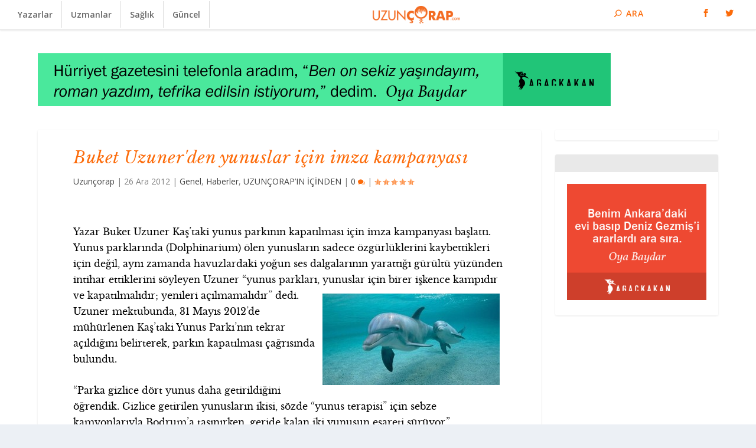

--- FILE ---
content_type: text/html; charset=UTF-8
request_url: https://uzuncorap.com/buket-uzunerden-yunuslar-icin-imza-kampanyasi/
body_size: 15096
content:
<!DOCTYPE html>
<!--[if IE 6]>
<html id="ie6" lang="tr"
 xmlns:fb="http://www.facebook.com/2008/fbml">
<![endif]-->
<!--[if IE 7]>
<html id="ie7" lang="tr"
 xmlns:fb="http://www.facebook.com/2008/fbml">
<![endif]-->
<!--[if IE 8]>
<html id="ie8" lang="tr"
 xmlns:fb="http://www.facebook.com/2008/fbml">
<![endif]-->
<!--[if !(IE 6) | !(IE 7) | !(IE 8)  ]><!-->
<html lang="tr"
 xmlns:fb="http://www.facebook.com/2008/fbml">
<!--<![endif]-->
<head>
	<meta charset="UTF-8" />
			
	<meta http-equiv="X-UA-Compatible" content="IE=edge">
	<link rel="pingback" href="https://uzuncorap.com/xmlrpc.php" />

		<!--[if lt IE 9]>
	<script src="https://uzuncorap.com/wp-content/themes/Extra/scripts/ext/html5.js" type="text/javascript"></script>
	<![endif]-->

	<script type="text/javascript">
		document.documentElement.className = 'js';
	</script>

	<script>var et_site_url='https://uzuncorap.com';var et_post_id='17692';function et_core_page_resource_fallback(a,b){"undefined"===typeof b&&(b=a.sheet.cssRules&&0===a.sheet.cssRules.length);b&&(a.onerror=null,a.onload=null,a.href?a.href=et_site_url+"/?et_core_page_resource="+a.id+et_post_id:a.src&&(a.src=et_site_url+"/?et_core_page_resource="+a.id+et_post_id))}
</script><meta name='robots' content='index, follow, max-image-preview:large, max-snippet:-1, max-video-preview:-1' />
	<style>img:is([sizes="auto" i], [sizes^="auto," i]) { contain-intrinsic-size: 3000px 1500px }</style>
	
	<!-- This site is optimized with the Yoast SEO plugin v26.4 - https://yoast.com/wordpress/plugins/seo/ -->
	<title>Buket Uzuner&#039;den yunuslar için imza kampanyası - Uzunçorap</title>
	<link rel="canonical" href="https://uzuncorap.com/buket-uzunerden-yunuslar-icin-imza-kampanyasi/" />
	<meta property="og:locale" content="tr_TR" />
	<meta property="og:type" content="article" />
	<meta property="og:title" content="Buket Uzuner&#039;den yunuslar için imza kampanyası - Uzunçorap" />
	<meta property="og:description" content="Yazar Buket Uzuner Kaş&#8217;taki yunus parkının kapatılması için [&hellip;]" />
	<meta property="og:url" content="https://uzuncorap.com/buket-uzunerden-yunuslar-icin-imza-kampanyasi/" />
	<meta property="og:site_name" content="Uzunçorap" />
	<meta property="article:published_time" content="2012-12-26T06:46:55+00:00" />
	<meta property="article:modified_time" content="2025-07-10T11:50:11+00:00" />
	<meta property="og:image" content="https://uzuncorap.com/wp-content/uploads/2015/11/501-2603-300x155.jpg" />
	<meta property="og:image:width" content="300" />
	<meta property="og:image:height" content="155" />
	<meta property="og:image:type" content="image/jpeg" />
	<meta name="author" content="Uzunçorap" />
	<meta name="twitter:card" content="summary_large_image" />
	<meta name="twitter:label1" content="Yazan:" />
	<meta name="twitter:data1" content="Uzunçorap" />
	<meta name="twitter:label2" content="Tahmini okuma süresi" />
	<meta name="twitter:data2" content="3 dakika" />
	<script type="application/ld+json" class="yoast-schema-graph">{"@context":"https://schema.org","@graph":[{"@type":"WebPage","@id":"https://uzuncorap.com/buket-uzunerden-yunuslar-icin-imza-kampanyasi/","url":"https://uzuncorap.com/buket-uzunerden-yunuslar-icin-imza-kampanyasi/","name":"Buket Uzuner&#039;den yunuslar için imza kampanyası - Uzunçorap","isPartOf":{"@id":"http://uzuncorap.com/#website"},"primaryImageOfPage":{"@id":"https://uzuncorap.com/buket-uzunerden-yunuslar-icin-imza-kampanyasi/#primaryimage"},"image":{"@id":"https://uzuncorap.com/buket-uzunerden-yunuslar-icin-imza-kampanyasi/#primaryimage"},"thumbnailUrl":"https://uzuncorap.com/wp-content/uploads/2015/11/501-2603-300x155.jpg","datePublished":"2012-12-26T06:46:55+00:00","dateModified":"2025-07-10T11:50:11+00:00","author":{"@id":"http://uzuncorap.com/#/schema/person/fb1ed0858bafb7094f79e60a4bfba40e"},"breadcrumb":{"@id":"https://uzuncorap.com/buket-uzunerden-yunuslar-icin-imza-kampanyasi/#breadcrumb"},"inLanguage":"tr","potentialAction":[{"@type":"ReadAction","target":["https://uzuncorap.com/buket-uzunerden-yunuslar-icin-imza-kampanyasi/"]}]},{"@type":"ImageObject","inLanguage":"tr","@id":"https://uzuncorap.com/buket-uzunerden-yunuslar-icin-imza-kampanyasi/#primaryimage","url":"https://uzuncorap.com/wp-content/uploads/2015/11/501-2603-300x155.jpg","contentUrl":"https://uzuncorap.com/wp-content/uploads/2015/11/501-2603-300x155.jpg","width":300,"height":155},{"@type":"BreadcrumbList","@id":"https://uzuncorap.com/buket-uzunerden-yunuslar-icin-imza-kampanyasi/#breadcrumb","itemListElement":[{"@type":"ListItem","position":1,"name":"Ana sayfa","item":"http://uzuncorap.com/"},{"@type":"ListItem","position":2,"name":"Buket Uzuner&#039;den yunuslar için imza kampanyası"}]},{"@type":"WebSite","@id":"http://uzuncorap.com/#website","url":"http://uzuncorap.com/","name":"Uzunçorap","description":"","potentialAction":[{"@type":"SearchAction","target":{"@type":"EntryPoint","urlTemplate":"http://uzuncorap.com/?s={search_term_string}"},"query-input":{"@type":"PropertyValueSpecification","valueRequired":true,"valueName":"search_term_string"}}],"inLanguage":"tr"},{"@type":"Person","@id":"http://uzuncorap.com/#/schema/person/fb1ed0858bafb7094f79e60a4bfba40e","name":"Uzunçorap","url":"https://uzuncorap.com/author/yeniuzun/"}]}</script>
	<!-- / Yoast SEO plugin. -->


<link rel='dns-prefetch' href='//fonts.googleapis.com' />
<link rel='dns-prefetch' href='//www.googletagmanager.com' />
<link rel="alternate" type="application/rss+xml" title="Uzunçorap &raquo; akışı" href="https://uzuncorap.com/feed/" />
<link rel="alternate" type="application/rss+xml" title="Uzunçorap &raquo; yorum akışı" href="https://uzuncorap.com/comments/feed/" />
<script type="text/javascript" id="wpp-js" src="https://uzuncorap.com/wp-content/plugins/wordpress-popular-posts/assets/js/wpp.min.js?ver=7.3.6" data-sampling="0" data-sampling-rate="100" data-api-url="https://uzuncorap.com/wp-json/wordpress-popular-posts" data-post-id="17692" data-token="1912acf69f" data-lang="0" data-debug="0"></script>
<script type="text/javascript">
/* <![CDATA[ */
window._wpemojiSettings = {"baseUrl":"https:\/\/s.w.org\/images\/core\/emoji\/16.0.1\/72x72\/","ext":".png","svgUrl":"https:\/\/s.w.org\/images\/core\/emoji\/16.0.1\/svg\/","svgExt":".svg","source":{"concatemoji":"https:\/\/uzuncorap.com\/wp-includes\/js\/wp-emoji-release.min.js?ver=85c8fdc6ab81e95377f760888a138b5c"}};
/*! This file is auto-generated */
!function(s,n){var o,i,e;function c(e){try{var t={supportTests:e,timestamp:(new Date).valueOf()};sessionStorage.setItem(o,JSON.stringify(t))}catch(e){}}function p(e,t,n){e.clearRect(0,0,e.canvas.width,e.canvas.height),e.fillText(t,0,0);var t=new Uint32Array(e.getImageData(0,0,e.canvas.width,e.canvas.height).data),a=(e.clearRect(0,0,e.canvas.width,e.canvas.height),e.fillText(n,0,0),new Uint32Array(e.getImageData(0,0,e.canvas.width,e.canvas.height).data));return t.every(function(e,t){return e===a[t]})}function u(e,t){e.clearRect(0,0,e.canvas.width,e.canvas.height),e.fillText(t,0,0);for(var n=e.getImageData(16,16,1,1),a=0;a<n.data.length;a++)if(0!==n.data[a])return!1;return!0}function f(e,t,n,a){switch(t){case"flag":return n(e,"\ud83c\udff3\ufe0f\u200d\u26a7\ufe0f","\ud83c\udff3\ufe0f\u200b\u26a7\ufe0f")?!1:!n(e,"\ud83c\udde8\ud83c\uddf6","\ud83c\udde8\u200b\ud83c\uddf6")&&!n(e,"\ud83c\udff4\udb40\udc67\udb40\udc62\udb40\udc65\udb40\udc6e\udb40\udc67\udb40\udc7f","\ud83c\udff4\u200b\udb40\udc67\u200b\udb40\udc62\u200b\udb40\udc65\u200b\udb40\udc6e\u200b\udb40\udc67\u200b\udb40\udc7f");case"emoji":return!a(e,"\ud83e\udedf")}return!1}function g(e,t,n,a){var r="undefined"!=typeof WorkerGlobalScope&&self instanceof WorkerGlobalScope?new OffscreenCanvas(300,150):s.createElement("canvas"),o=r.getContext("2d",{willReadFrequently:!0}),i=(o.textBaseline="top",o.font="600 32px Arial",{});return e.forEach(function(e){i[e]=t(o,e,n,a)}),i}function t(e){var t=s.createElement("script");t.src=e,t.defer=!0,s.head.appendChild(t)}"undefined"!=typeof Promise&&(o="wpEmojiSettingsSupports",i=["flag","emoji"],n.supports={everything:!0,everythingExceptFlag:!0},e=new Promise(function(e){s.addEventListener("DOMContentLoaded",e,{once:!0})}),new Promise(function(t){var n=function(){try{var e=JSON.parse(sessionStorage.getItem(o));if("object"==typeof e&&"number"==typeof e.timestamp&&(new Date).valueOf()<e.timestamp+604800&&"object"==typeof e.supportTests)return e.supportTests}catch(e){}return null}();if(!n){if("undefined"!=typeof Worker&&"undefined"!=typeof OffscreenCanvas&&"undefined"!=typeof URL&&URL.createObjectURL&&"undefined"!=typeof Blob)try{var e="postMessage("+g.toString()+"("+[JSON.stringify(i),f.toString(),p.toString(),u.toString()].join(",")+"));",a=new Blob([e],{type:"text/javascript"}),r=new Worker(URL.createObjectURL(a),{name:"wpTestEmojiSupports"});return void(r.onmessage=function(e){c(n=e.data),r.terminate(),t(n)})}catch(e){}c(n=g(i,f,p,u))}t(n)}).then(function(e){for(var t in e)n.supports[t]=e[t],n.supports.everything=n.supports.everything&&n.supports[t],"flag"!==t&&(n.supports.everythingExceptFlag=n.supports.everythingExceptFlag&&n.supports[t]);n.supports.everythingExceptFlag=n.supports.everythingExceptFlag&&!n.supports.flag,n.DOMReady=!1,n.readyCallback=function(){n.DOMReady=!0}}).then(function(){return e}).then(function(){var e;n.supports.everything||(n.readyCallback(),(e=n.source||{}).concatemoji?t(e.concatemoji):e.wpemoji&&e.twemoji&&(t(e.twemoji),t(e.wpemoji)))}))}((window,document),window._wpemojiSettings);
/* ]]> */
</script>
<meta content="Extra Child v.1.0.0" name="generator"/><style id='wp-emoji-styles-inline-css' type='text/css'>

	img.wp-smiley, img.emoji {
		display: inline !important;
		border: none !important;
		box-shadow: none !important;
		height: 1em !important;
		width: 1em !important;
		margin: 0 0.07em !important;
		vertical-align: -0.1em !important;
		background: none !important;
		padding: 0 !important;
	}
</style>
<link rel='stylesheet' id='wp-block-library-css' href='https://uzuncorap.com/wp-includes/css/dist/block-library/style.min.css?ver=85c8fdc6ab81e95377f760888a138b5c' type='text/css' media='all' />
<style id='classic-theme-styles-inline-css' type='text/css'>
/*! This file is auto-generated */
.wp-block-button__link{color:#fff;background-color:#32373c;border-radius:9999px;box-shadow:none;text-decoration:none;padding:calc(.667em + 2px) calc(1.333em + 2px);font-size:1.125em}.wp-block-file__button{background:#32373c;color:#fff;text-decoration:none}
</style>
<style id='global-styles-inline-css' type='text/css'>
:root{--wp--preset--aspect-ratio--square: 1;--wp--preset--aspect-ratio--4-3: 4/3;--wp--preset--aspect-ratio--3-4: 3/4;--wp--preset--aspect-ratio--3-2: 3/2;--wp--preset--aspect-ratio--2-3: 2/3;--wp--preset--aspect-ratio--16-9: 16/9;--wp--preset--aspect-ratio--9-16: 9/16;--wp--preset--color--black: #000000;--wp--preset--color--cyan-bluish-gray: #abb8c3;--wp--preset--color--white: #ffffff;--wp--preset--color--pale-pink: #f78da7;--wp--preset--color--vivid-red: #cf2e2e;--wp--preset--color--luminous-vivid-orange: #ff6900;--wp--preset--color--luminous-vivid-amber: #fcb900;--wp--preset--color--light-green-cyan: #7bdcb5;--wp--preset--color--vivid-green-cyan: #00d084;--wp--preset--color--pale-cyan-blue: #8ed1fc;--wp--preset--color--vivid-cyan-blue: #0693e3;--wp--preset--color--vivid-purple: #9b51e0;--wp--preset--gradient--vivid-cyan-blue-to-vivid-purple: linear-gradient(135deg,rgba(6,147,227,1) 0%,rgb(155,81,224) 100%);--wp--preset--gradient--light-green-cyan-to-vivid-green-cyan: linear-gradient(135deg,rgb(122,220,180) 0%,rgb(0,208,130) 100%);--wp--preset--gradient--luminous-vivid-amber-to-luminous-vivid-orange: linear-gradient(135deg,rgba(252,185,0,1) 0%,rgba(255,105,0,1) 100%);--wp--preset--gradient--luminous-vivid-orange-to-vivid-red: linear-gradient(135deg,rgba(255,105,0,1) 0%,rgb(207,46,46) 100%);--wp--preset--gradient--very-light-gray-to-cyan-bluish-gray: linear-gradient(135deg,rgb(238,238,238) 0%,rgb(169,184,195) 100%);--wp--preset--gradient--cool-to-warm-spectrum: linear-gradient(135deg,rgb(74,234,220) 0%,rgb(151,120,209) 20%,rgb(207,42,186) 40%,rgb(238,44,130) 60%,rgb(251,105,98) 80%,rgb(254,248,76) 100%);--wp--preset--gradient--blush-light-purple: linear-gradient(135deg,rgb(255,206,236) 0%,rgb(152,150,240) 100%);--wp--preset--gradient--blush-bordeaux: linear-gradient(135deg,rgb(254,205,165) 0%,rgb(254,45,45) 50%,rgb(107,0,62) 100%);--wp--preset--gradient--luminous-dusk: linear-gradient(135deg,rgb(255,203,112) 0%,rgb(199,81,192) 50%,rgb(65,88,208) 100%);--wp--preset--gradient--pale-ocean: linear-gradient(135deg,rgb(255,245,203) 0%,rgb(182,227,212) 50%,rgb(51,167,181) 100%);--wp--preset--gradient--electric-grass: linear-gradient(135deg,rgb(202,248,128) 0%,rgb(113,206,126) 100%);--wp--preset--gradient--midnight: linear-gradient(135deg,rgb(2,3,129) 0%,rgb(40,116,252) 100%);--wp--preset--font-size--small: 13px;--wp--preset--font-size--medium: 20px;--wp--preset--font-size--large: 36px;--wp--preset--font-size--x-large: 42px;--wp--preset--spacing--20: 0.44rem;--wp--preset--spacing--30: 0.67rem;--wp--preset--spacing--40: 1rem;--wp--preset--spacing--50: 1.5rem;--wp--preset--spacing--60: 2.25rem;--wp--preset--spacing--70: 3.38rem;--wp--preset--spacing--80: 5.06rem;--wp--preset--shadow--natural: 6px 6px 9px rgba(0, 0, 0, 0.2);--wp--preset--shadow--deep: 12px 12px 50px rgba(0, 0, 0, 0.4);--wp--preset--shadow--sharp: 6px 6px 0px rgba(0, 0, 0, 0.2);--wp--preset--shadow--outlined: 6px 6px 0px -3px rgba(255, 255, 255, 1), 6px 6px rgba(0, 0, 0, 1);--wp--preset--shadow--crisp: 6px 6px 0px rgba(0, 0, 0, 1);}:where(.is-layout-flex){gap: 0.5em;}:where(.is-layout-grid){gap: 0.5em;}body .is-layout-flex{display: flex;}.is-layout-flex{flex-wrap: wrap;align-items: center;}.is-layout-flex > :is(*, div){margin: 0;}body .is-layout-grid{display: grid;}.is-layout-grid > :is(*, div){margin: 0;}:where(.wp-block-columns.is-layout-flex){gap: 2em;}:where(.wp-block-columns.is-layout-grid){gap: 2em;}:where(.wp-block-post-template.is-layout-flex){gap: 1.25em;}:where(.wp-block-post-template.is-layout-grid){gap: 1.25em;}.has-black-color{color: var(--wp--preset--color--black) !important;}.has-cyan-bluish-gray-color{color: var(--wp--preset--color--cyan-bluish-gray) !important;}.has-white-color{color: var(--wp--preset--color--white) !important;}.has-pale-pink-color{color: var(--wp--preset--color--pale-pink) !important;}.has-vivid-red-color{color: var(--wp--preset--color--vivid-red) !important;}.has-luminous-vivid-orange-color{color: var(--wp--preset--color--luminous-vivid-orange) !important;}.has-luminous-vivid-amber-color{color: var(--wp--preset--color--luminous-vivid-amber) !important;}.has-light-green-cyan-color{color: var(--wp--preset--color--light-green-cyan) !important;}.has-vivid-green-cyan-color{color: var(--wp--preset--color--vivid-green-cyan) !important;}.has-pale-cyan-blue-color{color: var(--wp--preset--color--pale-cyan-blue) !important;}.has-vivid-cyan-blue-color{color: var(--wp--preset--color--vivid-cyan-blue) !important;}.has-vivid-purple-color{color: var(--wp--preset--color--vivid-purple) !important;}.has-black-background-color{background-color: var(--wp--preset--color--black) !important;}.has-cyan-bluish-gray-background-color{background-color: var(--wp--preset--color--cyan-bluish-gray) !important;}.has-white-background-color{background-color: var(--wp--preset--color--white) !important;}.has-pale-pink-background-color{background-color: var(--wp--preset--color--pale-pink) !important;}.has-vivid-red-background-color{background-color: var(--wp--preset--color--vivid-red) !important;}.has-luminous-vivid-orange-background-color{background-color: var(--wp--preset--color--luminous-vivid-orange) !important;}.has-luminous-vivid-amber-background-color{background-color: var(--wp--preset--color--luminous-vivid-amber) !important;}.has-light-green-cyan-background-color{background-color: var(--wp--preset--color--light-green-cyan) !important;}.has-vivid-green-cyan-background-color{background-color: var(--wp--preset--color--vivid-green-cyan) !important;}.has-pale-cyan-blue-background-color{background-color: var(--wp--preset--color--pale-cyan-blue) !important;}.has-vivid-cyan-blue-background-color{background-color: var(--wp--preset--color--vivid-cyan-blue) !important;}.has-vivid-purple-background-color{background-color: var(--wp--preset--color--vivid-purple) !important;}.has-black-border-color{border-color: var(--wp--preset--color--black) !important;}.has-cyan-bluish-gray-border-color{border-color: var(--wp--preset--color--cyan-bluish-gray) !important;}.has-white-border-color{border-color: var(--wp--preset--color--white) !important;}.has-pale-pink-border-color{border-color: var(--wp--preset--color--pale-pink) !important;}.has-vivid-red-border-color{border-color: var(--wp--preset--color--vivid-red) !important;}.has-luminous-vivid-orange-border-color{border-color: var(--wp--preset--color--luminous-vivid-orange) !important;}.has-luminous-vivid-amber-border-color{border-color: var(--wp--preset--color--luminous-vivid-amber) !important;}.has-light-green-cyan-border-color{border-color: var(--wp--preset--color--light-green-cyan) !important;}.has-vivid-green-cyan-border-color{border-color: var(--wp--preset--color--vivid-green-cyan) !important;}.has-pale-cyan-blue-border-color{border-color: var(--wp--preset--color--pale-cyan-blue) !important;}.has-vivid-cyan-blue-border-color{border-color: var(--wp--preset--color--vivid-cyan-blue) !important;}.has-vivid-purple-border-color{border-color: var(--wp--preset--color--vivid-purple) !important;}.has-vivid-cyan-blue-to-vivid-purple-gradient-background{background: var(--wp--preset--gradient--vivid-cyan-blue-to-vivid-purple) !important;}.has-light-green-cyan-to-vivid-green-cyan-gradient-background{background: var(--wp--preset--gradient--light-green-cyan-to-vivid-green-cyan) !important;}.has-luminous-vivid-amber-to-luminous-vivid-orange-gradient-background{background: var(--wp--preset--gradient--luminous-vivid-amber-to-luminous-vivid-orange) !important;}.has-luminous-vivid-orange-to-vivid-red-gradient-background{background: var(--wp--preset--gradient--luminous-vivid-orange-to-vivid-red) !important;}.has-very-light-gray-to-cyan-bluish-gray-gradient-background{background: var(--wp--preset--gradient--very-light-gray-to-cyan-bluish-gray) !important;}.has-cool-to-warm-spectrum-gradient-background{background: var(--wp--preset--gradient--cool-to-warm-spectrum) !important;}.has-blush-light-purple-gradient-background{background: var(--wp--preset--gradient--blush-light-purple) !important;}.has-blush-bordeaux-gradient-background{background: var(--wp--preset--gradient--blush-bordeaux) !important;}.has-luminous-dusk-gradient-background{background: var(--wp--preset--gradient--luminous-dusk) !important;}.has-pale-ocean-gradient-background{background: var(--wp--preset--gradient--pale-ocean) !important;}.has-electric-grass-gradient-background{background: var(--wp--preset--gradient--electric-grass) !important;}.has-midnight-gradient-background{background: var(--wp--preset--gradient--midnight) !important;}.has-small-font-size{font-size: var(--wp--preset--font-size--small) !important;}.has-medium-font-size{font-size: var(--wp--preset--font-size--medium) !important;}.has-large-font-size{font-size: var(--wp--preset--font-size--large) !important;}.has-x-large-font-size{font-size: var(--wp--preset--font-size--x-large) !important;}
:where(.wp-block-post-template.is-layout-flex){gap: 1.25em;}:where(.wp-block-post-template.is-layout-grid){gap: 1.25em;}
:where(.wp-block-columns.is-layout-flex){gap: 2em;}:where(.wp-block-columns.is-layout-grid){gap: 2em;}
:root :where(.wp-block-pullquote){font-size: 1.5em;line-height: 1.6;}
</style>
<link rel='stylesheet' id='responsive-lightbox-swipebox-css' href='https://uzuncorap.com/wp-content/plugins/responsive-lightbox/assets/swipebox/swipebox.min.css?ver=1.5.2' type='text/css' media='all' />
<link rel='stylesheet' id='SFSImainCss-css' href='https://uzuncorap.com/wp-content/plugins/ultimate-social-media-icons/css/sfsi-style.css?ver=2.9.6' type='text/css' media='all' />
<link rel='stylesheet' id='ppress-frontend-css' href='https://uzuncorap.com/wp-content/plugins/wp-user-avatar/assets/css/frontend.min.css?ver=4.16.7' type='text/css' media='all' />
<link rel='stylesheet' id='ppress-flatpickr-css' href='https://uzuncorap.com/wp-content/plugins/wp-user-avatar/assets/flatpickr/flatpickr.min.css?ver=4.16.7' type='text/css' media='all' />
<link rel='stylesheet' id='ppress-select2-css' href='https://uzuncorap.com/wp-content/plugins/wp-user-avatar/assets/select2/select2.min.css?ver=85c8fdc6ab81e95377f760888a138b5c' type='text/css' media='all' />
<link rel='stylesheet' id='display-authors-widget-styles-copy-css' href='https://uzuncorap.com/wp-content/plugins/display-authors-widget-copy/css/display-authors-widget.css?ver=20141604' type='text/css' media='all' />
<link rel='stylesheet' id='display-authors-widget-styles-css' href='https://uzuncorap.com/wp-content/plugins/display-authors-widget/css/display-authors-widget.css?ver=20141604' type='text/css' media='all' />
<link rel='stylesheet' id='wordpress-popular-posts-css-css' href='https://uzuncorap.com/wp-content/plugins/wordpress-popular-posts/assets/css/wpp.css?ver=7.3.6' type='text/css' media='all' />
<link rel='stylesheet' id='extra-fonts-css' href='https://fonts.googleapis.com/css?family=Open+Sans:300italic,400italic,600italic,700italic,800italic,400,300,600,700,800&#038;subset=latin,latin-ext' type='text/css' media='all' />
<link rel='stylesheet' id='extra-style-css' href='https://uzuncorap.com/wp-content/themes/extra-child/style.css?ver=2.0.75' type='text/css' media='all' />
<link rel='stylesheet' id='dashicons-css' href='https://uzuncorap.com/wp-includes/css/dashicons.min.css?ver=85c8fdc6ab81e95377f760888a138b5c' type='text/css' media='all' />
<script type="text/javascript" src="https://uzuncorap.com/wp-includes/js/jquery/jquery.min.js?ver=3.7.1" id="jquery-core-js"></script>
<script type="text/javascript" src="https://uzuncorap.com/wp-includes/js/jquery/jquery-migrate.min.js?ver=3.4.1" id="jquery-migrate-js"></script>
<script type="text/javascript" src="https://uzuncorap.com/wp-content/plugins/responsive-lightbox/assets/swipebox/jquery.swipebox.min.js?ver=1.5.2" id="responsive-lightbox-swipebox-js"></script>
<script type="text/javascript" src="https://uzuncorap.com/wp-includes/js/underscore.min.js?ver=1.13.7" id="underscore-js"></script>
<script type="text/javascript" src="https://uzuncorap.com/wp-content/plugins/responsive-lightbox/assets/infinitescroll/infinite-scroll.pkgd.min.js?ver=4.0.1" id="responsive-lightbox-infinite-scroll-js"></script>
<script type="text/javascript" id="responsive-lightbox-js-before">
/* <![CDATA[ */
var rlArgs = {"script":"swipebox","selector":"lightbox","customEvents":"ajaxComplete","activeGalleries":true,"animation":true,"hideCloseButtonOnMobile":false,"removeBarsOnMobile":false,"hideBars":true,"hideBarsDelay":5000,"videoMaxWidth":1080,"useSVG":true,"loopAtEnd":false,"woocommerce_gallery":false,"ajaxurl":"https:\/\/uzuncorap.com\/wp-admin\/admin-ajax.php","nonce":"2077f75519","preview":false,"postId":17692,"scriptExtension":false};
/* ]]> */
</script>
<script type="text/javascript" src="https://uzuncorap.com/wp-content/plugins/responsive-lightbox/js/front.js?ver=2.5.4" id="responsive-lightbox-js"></script>
<script type="text/javascript" src="https://uzuncorap.com/wp-content/plugins/wp-user-avatar/assets/flatpickr/flatpickr.min.js?ver=4.16.7" id="ppress-flatpickr-js"></script>
<script type="text/javascript" src="https://uzuncorap.com/wp-content/plugins/wp-user-avatar/assets/select2/select2.min.js?ver=4.16.7" id="ppress-select2-js"></script>
<link rel="https://api.w.org/" href="https://uzuncorap.com/wp-json/" /><link rel="alternate" title="JSON" type="application/json" href="https://uzuncorap.com/wp-json/wp/v2/posts/17692" /><link rel="EditURI" type="application/rsd+xml" title="RSD" href="https://uzuncorap.com/xmlrpc.php?rsd" />

<link rel='shortlink' href='https://uzuncorap.com/?p=17692' />
<link rel="alternate" title="oEmbed (JSON)" type="application/json+oembed" href="https://uzuncorap.com/wp-json/oembed/1.0/embed?url=https%3A%2F%2Fuzuncorap.com%2Fbuket-uzunerden-yunuslar-icin-imza-kampanyasi%2F" />
<link rel="alternate" title="oEmbed (XML)" type="text/xml+oembed" href="https://uzuncorap.com/wp-json/oembed/1.0/embed?url=https%3A%2F%2Fuzuncorap.com%2Fbuket-uzunerden-yunuslar-icin-imza-kampanyasi%2F&#038;format=xml" />
<meta property="fb:app_id" content="138931619541296"/>
<meta property="fb:admins" content=""/>
<meta property="og:locale" content="tr_TR" />
<meta property="og:locale:alternate" content="tr_TR" />
<meta name="generator" content="Site Kit by Google 1.166.0" /><meta name="follow.[base64]" content="VdSqmtJfCJEXLSZM2GdW"/>            <style id="wpp-loading-animation-styles">@-webkit-keyframes bgslide{from{background-position-x:0}to{background-position-x:-200%}}@keyframes bgslide{from{background-position-x:0}to{background-position-x:-200%}}.wpp-widget-block-placeholder,.wpp-shortcode-placeholder{margin:0 auto;width:60px;height:3px;background:#dd3737;background:linear-gradient(90deg,#dd3737 0%,#571313 10%,#dd3737 100%);background-size:200% auto;border-radius:3px;-webkit-animation:bgslide 1s infinite linear;animation:bgslide 1s infinite linear}</style>
            <meta name="viewport" content="width=device-width, initial-scale=1.0, maximum-scale=1.0, user-scalable=1" /><link rel="shortcut icon" href="http://uzuncorap.com/wp-content/uploads/2017/01/favi.png" /><style type="text/css">
.avatar {vertical-align:middle; margin-right:5px;}
.credit {font-size: 50%;}
</style>
		<link rel="stylesheet" id="et-extra-customizer-global-cached-inline-styles" href="https://uzuncorap.com/wp-content/cache/et/global/et-extra-customizer-global-176682285024.min.css" onerror="et_core_page_resource_fallback(this, true)" onload="et_core_page_resource_fallback(this)" /></head>
<body class="wp-singular post-template-default single single-post postid-17692 single-format-standard wp-theme-Extra wp-child-theme-extra-child sfsi_actvite_theme_default et_extra et_fullwidth_nav et_fixed_nav et_smooth_scroll et_pb_gutters2 et_primary_nav_dropdown_animation_Default et_secondary_nav_dropdown_animation_Default with_sidebar with_sidebar_right et_includes_sidebar chrome">
	<div id="page-container">
				<!-- Header -->
		<header class="header centered">
						<!-- #top-header -->

			
			<!-- Main Header -->
			<div id="main-header-wrapper">
				<div id="main-header" data-fixed-height="60">
					<div class="container">
					<!-- ET Ad -->
						

						
						<!-- ET Navigation -->
						<div id="et-navigation" class="">
							<ul id="et-menu" class="nav"><li id="menu-item-42467" class="menu-item menu-item-type-post_type menu-item-object-page menu-item-42467"><a href="https://uzuncorap.com/yazarlar/">Yazarlar</a></li>
<li id="menu-item-42466" class="menu-item menu-item-type-post_type menu-item-object-page menu-item-42466"><a href="https://uzuncorap.com/uzmanlar/">Uzmanlar</a></li>
<li id="menu-item-42537" class="menu-item menu-item-type-post_type menu-item-object-page menu-item-42537"><a href="https://uzuncorap.com/saglik/">Sağlık</a></li>
<li id="menu-item-42538" class="menu-item menu-item-type-post_type menu-item-object-page menu-item-42538"><a href="https://uzuncorap.com/guncel/">Güncel</a></li>
</ul>							<div id="et-mobile-navigation">
			<span class="show-menu">
				<div class="show-menu-button">
					<span></span>
					<span></span>
					<span></span>
				</div>
				<p>Select Page</p>
			</span>
			<nav>
			</nav>
		</div> <!-- /#et-mobile-navigation -->						</div><!-- /#et-navigation -->
						
						<!-- Logo -->
						<a class="logo" href="https://uzuncorap.com/" data-fixed-height="27">
							<img src="http://uzuncorap.com/wp-content/uploads/2017/01/uzuncoraplogo.png" alt="Uzunçorap" id="logo" />
						</a>

																	
						<!-- #et-info -->
						<div id="et-info">

							
							<!-- .et-extra-social-icons -->
							<ul class="et-extra-social-icons" style="">
																																																				<li class="et-extra-social-icon facebook">
										<a href="https://www.facebook.com/uzuncorapcom" class="et-extra-icon et-extra-icon-background-hover et-extra-icon-facebook"></a>
									</li>
																																																					<li class="et-extra-social-icon twitter">
										<a href="https://twitter.com/uzuncorapcom" class="et-extra-icon et-extra-icon-background-hover et-extra-icon-twitter"></a>
									</li>
																																																																																																																																																																																																																																																																																																																																																																																																																																																																																																																																																																																																																																																																																																																	</ul>
							
							<!-- .et-top-search -->
														<div class="et-top-search" style="">
								<form role="search" class="et-search-form" method="get" action="https://uzuncorap.com/">
			<input type="search" class="et-search-field" placeholder="Ara" value="" name="s" title="Aramak istediğiniz kelimeyi girin" />
			<button class="et-search-submit"></button>
		</form>							</div>
							
							<!-- cart -->
													</div>
						
					</div><!-- /.container -->
				</div><!-- /#main-header -->
			</div><!-- /#main-header-wrapper -->

		</header>

						<div class="container">
			<div class="et_pb_extra_row etad header_below">
				<a href="http://dukkan.agackakan.org/urun/asktan-devrimden-konusuyorduk-oya-baydar-ile-nehir-soylesi/"><img src="http://uzuncorap.com/wp-content/uploads/2018/07/oya_baydar_970_90.gif" alt="Advertisement" /></a>			</div>
		</div>
		<div id="main-content">
	<div class="container">
		<div id="content-area" class="clearfix">
			<div class="et_pb_extra_column_main">
																<article id="post-17692" class="module single-post-module post-17692 post type-post status-publish format-standard has-post-thumbnail hentry category-genel category-haberler category-uzuncorapin-icinden tag-buket-uzuner tag-hayvan-haklari tag-yunus-parklari tag-yunuslar et-has-post-format-content et_post_format-et-post-format-standard">
														<div class="post-header">
								<h1 class="entry-title">Buket Uzuner&#039;den yunuslar için imza kampanyası</h1>
								<div class="post-meta">
									<p><a href="https://uzuncorap.com/author/yeniuzun/" class="url fn" title="Uzunçorap tarafından yazılan yazılar" rel="author">Uzunçorap</a> | <span class="updated">26 Ara 2012</span> | <a href="https://uzuncorap.com/kategori/genel/" rel="tag">Genel</a>, <a href="https://uzuncorap.com/kategori/haberler/" rel="tag">Haberler</a>, <a href="https://uzuncorap.com/kategori/uzuncorapin-icinden/" rel="tag">UZUNÇORAP’IN İÇİNDEN</a> | <a class="comments-link" href="https://uzuncorap.com/buket-uzunerden-yunuslar-icin-imza-kampanyasi/#comments">0 <span title="comment count" class="comment-bubble post-meta-icon"></span></a> | <span class="rating-stars" title="Rating: 0.00"><span class="post-meta-icon rating-star rating-star-empty rating-star-1"></span>
<span class="post-meta-icon rating-star rating-star-empty rating-star-2"></span>
<span class="post-meta-icon rating-star rating-star-empty rating-star-3"></span>
<span class="post-meta-icon rating-star rating-star-empty rating-star-4"></span>
<span class="post-meta-icon rating-star rating-star-empty rating-star-5"></span>
</span></p>
								</div>
							</div>
							
														<div class="post-thumbnail header">
								<a href="https://uzuncorap.com/buket-uzunerden-yunuslar-icin-imza-kampanyasi/" title="Buket Uzuner&#039;den yunuslar için imza kampanyası" class="featured-image">
				<img src="https://uzuncorap.com/wp-content/uploads/2015/11/501-2603-300x155.jpg" alt="Buket Uzuner&#039;den yunuslar için imza kampanyası" />
			</a>							</div>
							
														
							<div class="post-wrap">
															<div class="post-content entry-content">
									<p>Yazar Buket Uzuner Kaş&#8217;taki yunus parkının kapatılması için imza kampanyası başlattı. Yunus parklarında (Dolphinarium) ölen yunusların sadece özgürlüklerini kaybettikleri için değil, aynı zamanda havuzlardaki yoğun ses dalgalarının yarattığı gürültü yüzünden intihar ettiklerini söyleyen Uzuner &#8220;yunus parkları, yunuslar için birer işkence kampıdır ve kapatılmalıdır; yenileri açılmamalıdır&#8221; dedi.<span id="more-17692"></span><a  href="http://uzuncorap.com/wp-content/uploads/2012/12/501-2603.jpg" data-rel="lightbox-gallery-0" data-rl_title="" data-rl_caption=""><img decoding="async" class="alignright size-medium wp-image-17693" style="margin: 10px;" title="" src="http://uzuncorap.com/wp-content/uploads/2012/12/501-2603-300x155.jpg" alt="" width="300" height="155" /></a>Uzuner mektubunda, 31 Mayıs 2012&#8217;de mühürlenen Kaş&#8217;taki Yunus Parkı&#8217;nın tekrar açıldığını belirterek, parkın kapatılması çağrısında bulundu.</p>
<p>&#8220;Parka gizlice dört yunus daha getirildiğini öğrendik. Gizlice getirilen yunusların ikisi, sözde  &#8220;yunus terapisi&#8221; için sebze kamyonlarıyla Bodrum&#8217;a taşınırken, geride kalan iki yunusun esareti sürüyor.&#8221;</p>
<p>&#8220;Bir süre sonra, işletmenin, tüm hukuksuzluklara ve tepkilere rağmen, 12 Kasım&#8217;da bu iki yunusla sessiz sedasız yeniden açıldığını öğrendik.&#8221;</p>
<p><strong>Dolphinariumlar hukuki boşluklardan yararlanıyor</strong></p>
<p>Yunuslara Özgürlük Platformu, ProWal, Dolphin Angels ekibi de Kaş&#8217;aki dolphinariumun kapatılması için çalışıyor.</p>
<p>Yunuslara Özgürlük Platformu&#8217;ndan Öykü Yağcı, yunus parklarının Türkiye&#8217;nin de imzacı olduğu uluslararası sözleşmelere aykırı olduğunun altını çizdi.</p>
<p>&#8220;Yunus parkları , Türkiye&#8217;ninde imza attığı BERN sözleşmesine aykırı. Ama pratikte, hukuki yapılardaki boşluk nedeniyle aşmaya çalışıyorlar. Aynı zamanda yunus parklarını ruhsatlandırma sürecinde ne Çevre Bakanlığı ne de Tarım Bakanlığı sorumluluk kabul etmiyor.&#8221;</p>
<p>Ruhsatlandırmaların yerel yönetimler tarafından yapıldığını ifade eden Yağcı, bu konuda herhangi bir denetim mekanizmasının olmadığını belirtti.</p>
<p>Geçtiğimiz hafta Boğaz&#8217;da 4 yunusun karaya vurması ile ilgili ön rapor yayınlayan İstanbul Üniversitesi Su Ürünleri Fakültesi ve Türk Deniz Araştırma Vakfı (TÜDAV) yunusların ölüm sebeplerinin boğulma olduğunu belirtti.</p>
<p>TÜDAV&#8217;ın raporunda bölgede gırgır avcılığı gerçekleştirildiğini, tırtak olarak adlandırılan yunusların ağlara takılıp boğulmuş olabileceği ihtimali yer aldı.</p>
<p><strong>Kalkan balıkçılığına dikkat</strong></p>
<p>TÜDAV, İstanbul Boğazı, Karadeniz ve Marmara Denizi&#8217;nde gözlenebilen üç türden biri olan tırtakların Dünya Koruma Birliği (IUCN) kriterlerine göre Akdeniz alt popülasyonu &#8220;nesli tehlikede&#8221;, Karadeniz alt popülasyonu &#8220;hassas&#8221; listesinde yer alıyor.</p>
<p>İstanbul Üniversitesi Su Ürünleri Fakültesi Deniz Biyolojisi Anabilim Dalı&#8217;ndan Dr. Arda Tonay sadece 20. yüzyılda Karadeniz ülkelerinin dört milyon yunusun avlandığını belirterek ancak 1983&#8217;te yunus avcılığının yasaklandığını hatırlattı.</p>
<p>&#8220;29 yılda, senede bir ya da iki yavru yapan bu popülasyonların kendilerini toparlaması mümkün değildir&#8221; diyen Tonay, yunusların yaşamlarını en çok tehlikeye sokan unsurlardan biri olarak tesadüfi ağa yakalanmayı gösteriyor. Ayrıca, aşırı avcılık sonucu besin azalması, deniz kirliliği ve salgın hastalıklar da yunusları tehdit ediyor. (EA)</p>
<p>Yunus parklarına karşı kampanyaya <a href="http://www.change.org/tr/kampanyalar/ka%C5%9F-yunus-park%C4%B1-derhal-kapat%C4%B1ls%C4%B1n-ve-yunuslar-%C3%B6zg%C3%BCr-b%C4%B1rak%C4%B1ls%C4%B1n-yunuslaraozgurluk">buradan</a> katılabilirsiniz.</p>
<p>TÜDAV&#8217;ın raporuna <a href="http://www.tudav.org/index.php?option=com_content&amp;view=article&amp;id=229&amp;Itemid=136&amp;lang=tr">buradan</a> ulaşabilirsiniz.</p>
<p>Kaynak: <a href="http://bianet.org/bianet/hukuk/143062-yunus-parklari-iskence-kamplari">Elif Akgül, Bianet</a></p>
																	</div>
														</div>
														<div class="post-footer">
								<div class="social-icons ed-social-share-icons">
									<p class="share-title">Paylaş:</p>
									
		
		
		
		
		
		
		
		
		
		<a href="http://www.facebook.com/sharer.php?u=https://uzuncorap.com/buket-uzunerden-yunuslar-icin-imza-kampanyasi/&#038;t=Buket%20Uzuner%27den%20yunuslar%20i%C3%A7in%20imza%20kampanyas%C4%B1" class="social-share-link" title="Share &quot;Buket Uzuner&#039;den yunuslar için imza kampanyası&quot; via Facebook" data-network-name="facebook" data-share-title="Buket Uzuner&#039;den yunuslar için imza kampanyası" data-share-url="https://uzuncorap.com/buket-uzunerden-yunuslar-icin-imza-kampanyasi/">
				<span class="et-extra-icon et-extra-icon-facebook et-extra-icon-background-hover" ></span>
			</a><a href="http://twitter.com/home?status=Buket%20Uzuner%27den%20yunuslar%20i%C3%A7in%20imza%20kampanyas%C4%B1%20https://uzuncorap.com/buket-uzunerden-yunuslar-icin-imza-kampanyasi/" class="social-share-link" title="Share &quot;Buket Uzuner&#039;den yunuslar için imza kampanyası&quot; via Twitter" data-network-name="twitter" data-share-title="Buket Uzuner&#039;den yunuslar için imza kampanyası" data-share-url="https://uzuncorap.com/buket-uzunerden-yunuslar-icin-imza-kampanyasi/">
				<span class="et-extra-icon et-extra-icon-twitter et-extra-icon-background-hover" ></span>
			</a><a href="https://plus.google.com/share?url=https://uzuncorap.com/buket-uzunerden-yunuslar-icin-imza-kampanyasi/&#038;t=Buket%20Uzuner%27den%20yunuslar%20i%C3%A7in%20imza%20kampanyas%C4%B1" class="social-share-link" title="Share &quot;Buket Uzuner&#039;den yunuslar için imza kampanyası&quot; via Google +" data-network-name="googleplus" data-share-title="Buket Uzuner&#039;den yunuslar için imza kampanyası" data-share-url="https://uzuncorap.com/buket-uzunerden-yunuslar-icin-imza-kampanyasi/">
				<span class="et-extra-icon et-extra-icon-googleplus et-extra-icon-background-hover" ></span>
			</a><a href="https://www.tumblr.com/share?v=3&#038;u=https://uzuncorap.com/buket-uzunerden-yunuslar-icin-imza-kampanyasi/&#038;t=Buket%20Uzuner%27den%20yunuslar%20i%C3%A7in%20imza%20kampanyas%C4%B1" class="social-share-link" title="Share &quot;Buket Uzuner&#039;den yunuslar için imza kampanyası&quot; via Tumblr" data-network-name="tumblr" data-share-title="Buket Uzuner&#039;den yunuslar için imza kampanyası" data-share-url="https://uzuncorap.com/buket-uzunerden-yunuslar-icin-imza-kampanyasi/">
				<span class="et-extra-icon et-extra-icon-tumblr et-extra-icon-background-hover" ></span>
			</a><a href="http://www.pinterest.com/pin/create/button/?url=https://uzuncorap.com/buket-uzunerden-yunuslar-icin-imza-kampanyasi/&#038;description=Buket%20Uzuner%27den%20yunuslar%20i%C3%A7in%20imza%20kampanyas%C4%B1&#038;media=https://uzuncorap.com/wp-content/uploads/2015/11/501-2603-300x155-150x150.jpg" class="social-share-link" title="Share &quot;Buket Uzuner&#039;den yunuslar için imza kampanyası&quot; via Pinterest" data-network-name="pinterest" data-share-title="Buket Uzuner&#039;den yunuslar için imza kampanyası" data-share-url="https://uzuncorap.com/buket-uzunerden-yunuslar-icin-imza-kampanyasi/">
				<span class="et-extra-icon et-extra-icon-pinterest et-extra-icon-background-hover" ></span>
			</a><a href="http://www.linkedin.com/shareArticle?mini=true&#038;url=https://uzuncorap.com/buket-uzunerden-yunuslar-icin-imza-kampanyasi/&#038;title=Buket%20Uzuner%27den%20yunuslar%20i%C3%A7in%20imza%20kampanyas%C4%B1" class="social-share-link" title="Share &quot;Buket Uzuner&#039;den yunuslar için imza kampanyası&quot; via LinkedIn" data-network-name="linkedin" data-share-title="Buket Uzuner&#039;den yunuslar için imza kampanyası" data-share-url="https://uzuncorap.com/buket-uzunerden-yunuslar-icin-imza-kampanyasi/">
				<span class="et-extra-icon et-extra-icon-linkedin et-extra-icon-background-hover" ></span>
			</a><a href="https://bufferapp.com/add?url=https://uzuncorap.com/buket-uzunerden-yunuslar-icin-imza-kampanyasi/&#038;title=Buket%20Uzuner%27den%20yunuslar%20i%C3%A7in%20imza%20kampanyas%C4%B1" class="social-share-link" title="Share &quot;Buket Uzuner&#039;den yunuslar için imza kampanyası&quot; via Buffer" data-network-name="buffer" data-share-title="Buket Uzuner&#039;den yunuslar için imza kampanyası" data-share-url="https://uzuncorap.com/buket-uzunerden-yunuslar-icin-imza-kampanyasi/">
				<span class="et-extra-icon et-extra-icon-buffer et-extra-icon-background-hover" ></span>
			</a><a href="http://www.stumbleupon.com/badge?url=https://uzuncorap.com/buket-uzunerden-yunuslar-icin-imza-kampanyasi/&#038;title=Buket%20Uzuner%27den%20yunuslar%20i%C3%A7in%20imza%20kampanyas%C4%B1" class="social-share-link" title="Share &quot;Buket Uzuner&#039;den yunuslar için imza kampanyası&quot; via Stumbleupon" data-network-name="stumbleupon" data-share-title="Buket Uzuner&#039;den yunuslar için imza kampanyası" data-share-url="https://uzuncorap.com/buket-uzunerden-yunuslar-icin-imza-kampanyasi/">
				<span class="et-extra-icon et-extra-icon-stumbleupon et-extra-icon-background-hover" ></span>
			</a><a href="#" class="social-share-link" title="Share &quot;Buket Uzuner&#039;den yunuslar için imza kampanyası&quot; via Email" data-network-name="basic_email" data-share-title="Buket Uzuner&#039;den yunuslar için imza kampanyası" data-share-url="https://uzuncorap.com/buket-uzunerden-yunuslar-icin-imza-kampanyasi/">
				<span class="et-extra-icon et-extra-icon-basic_email et-extra-icon-background-hover" ></span>
			</a><a href="#" class="social-share-link" title="Share &quot;Buket Uzuner&#039;den yunuslar için imza kampanyası&quot; via Print" data-network-name="basic_print" data-share-title="Buket Uzuner&#039;den yunuslar için imza kampanyası" data-share-url="https://uzuncorap.com/buket-uzunerden-yunuslar-icin-imza-kampanyasi/">
				<span class="et-extra-icon et-extra-icon-basic_print et-extra-icon-background-hover" ></span>
			</a>								</div>
																<div class="rating-stars">
									<p id="rate-title" class="rate-title">Oyla</p><div id="rating-stars"></div><input type="hidden" id="post_id" value="17692" />								</div>
																<style type="text/css" id="rating-stars">
									.post-footer .rating-stars #rated-stars img.star-on,
									.post-footer .rating-stars #rating-stars img.star-on {
										background-color: #ffa927;
									}
								</style>
							</div>

																				</article>

						<nav class="post-nav">
							<div class="nav-links clearfix">
								<div class="nav-link nav-link-prev">
									<a href="https://uzuncorap.com/cocuk-kacakciligi-yapan-cetelere-darbe/" rel="prev"><span class="button">Önceki</span><span class="title">Çocuk kaçakçılığı yapan çetelere darbe</span></a>								</div>
								<div class="nav-link nav-link-next">
									<a href="https://uzuncorap.com/cocugun-her-yaptigini-uzerinize-alinmayin/" rel="next"><span class="button">Sonraki</span><span class="title">Çocuğun her yaptığını üzerinize alınmayın</span></a>								</div>
							</div>
						</nav>
						
												<div class="et_extra_other_module related-posts">
							<div class="related-posts-header">
								<h3>İlginizi Çekebilir</h3>
							</div>
							<div class="related-posts-content clearfix">
																<div class="related-post">
									<div class="featured-image"><a href="https://uzuncorap.com/kimsesiz-cocuklar-icin-sicak-yuva-modeli/" title="Kimsesiz çocuklar için &quot;Sıcak Yuva&quot; modeli" class="post-thumbnail">
				<img src="https://uzuncorap.com/wp-content/uploads/2015/11/345-300x180.jpg" alt="Kimsesiz çocuklar için &quot;Sıcak Yuva&quot; modeli" /><span class="et_pb_extra_overlay"></span>
			</a></div>
									<h4 class="title"><a href="https://uzuncorap.com/kimsesiz-cocuklar-icin-sicak-yuva-modeli/">Kimsesiz çocuklar için &quot;Sıcak Yuva&quot; modeli</a></h4>
									<p class="date"><span class="updated">12 Aralık 2012</span></p>
								</div>
																<div class="related-post">
									<div class="featured-image"><a href="https://uzuncorap.com/baska-bir-okul-mumkun-2/" title="Başka Bir Okul Mümkün!" class="post-thumbnail">
				<img src="https://uzuncorap.com/wp-content/uploads/2015/11/ilkelerimiz-263x300.jpg" alt="Başka Bir Okul Mümkün!" /><span class="et_pb_extra_overlay"></span>
			</a></div>
									<h4 class="title"><a href="https://uzuncorap.com/baska-bir-okul-mumkun-2/">Başka Bir Okul Mümkün!</a></h4>
									<p class="date"><span class="updated">18 Eylül 2012</span></p>
								</div>
																<div class="related-post">
									<div class="featured-image"><a href="https://uzuncorap.com/kurt-meselesi-okula-nasil-yansiyor/" title="Kürt meselesi okula nasıl yansıyor?" class="post-thumbnail">
				<img src="https://uzuncorap.com/wp-content/uploads/2015/11/490-254-12-300x155.jpg" alt="Kürt meselesi okula nasıl yansıyor?" /><span class="et_pb_extra_overlay"></span>
			</a></div>
									<h4 class="title"><a href="https://uzuncorap.com/kurt-meselesi-okula-nasil-yansiyor/">Kürt meselesi okula nasıl yansıyor?</a></h4>
									<p class="date"><span class="updated">25 Eylül 2013</span></p>
								</div>
																<div class="related-post">
									<div class="featured-image"><a href="https://uzuncorap.com/cocugun-gelin-hali/" title="Çocuğun gelin hali" class="post-thumbnail">
				<img src="https://uzuncorap.com/wp-content/uploads/2015/11/01.jpg" alt="Çocuğun gelin hali" /><span class="et_pb_extra_overlay"></span>
			</a></div>
									<h4 class="title"><a href="https://uzuncorap.com/cocugun-gelin-hali/">Çocuğun gelin hali</a></h4>
									<p class="date"><span class="updated">19 Kasım 2012</span></p>
								</div>
																							</div>
						</div>
										
							</div><!-- /.et_pb_extra_column.et_pb_extra_column_main -->

			<div class="et_pb_extra_column_sidebar">
	<div id="text-2" class="et_pb_widget widget_text"><h4 class="widgettitle"> </h4>			<div class="textwidget"><div class="fb-page" data-href="https://www.facebook.com/uzuncorapcom" data-width="300" data-height="240" data-hide-cover="false" data-show-facepile="true" data-show-posts="false"><div class="fb-xfbml-parse-ignore"><blockquote cite="https://www.facebook.com/uzuncorapcom"><a href="https://www.facebook.com/uzuncorapcom">Uzunçorap.com</a></blockquote></div></div></div>
		</div> <!-- end .et_pb_widget --><div id="text-4" class="et_pb_widget widget_text"><h4 class="widgettitle"> </h4>			<div class="textwidget"><p><a href="http://dukkan.agackakan.org/urun/asktan-devrimden-konusuyorduk-oya-baydar-ile-nehir-soylesi/" target="_blank"><img decoding="async" src="http://uzuncorap.com/wp-content/uploads/2018/07/oya_baydar_300_250.gif"  width="100%" style=""/></a></p>
</div>
		</div> <!-- end .et_pb_widget --></div>

		</div> <!-- #content-area -->
	</div> <!-- .container -->
</div> <!-- #main-content -->

		<div class="container">
		<div class="et_pb_extra_row etad footer_above">
			<a href="http://dukkan.agackakan.org/urun/asktan-devrimden-konusuyorduk-oya-baydar-ile-nehir-soylesi/"><img src="http://uzuncorap.com/wp-content/uploads/2018/07/oya_baydar_728_90.gif" alt="Advertisement" /></a>		</div>
	</div>
	
	<footer id="footer" class="footer_columns_1">
				<div id="footer-bottom">
			<div class="container">

				<!-- Footer Info -->
				<p id="footer-info">UzunÇorap &copy; 2017</p>

<a href="https://anasonisleri.com/?ref=5Dy7PVy6mVp72">
<img border="0" alt="W3Schools" src="http://uzuncorap.com/wp-content/uploads/2021/03/0d09ed8f7557e77ff7e7d7d2ff0403d7.png" >

				<!-- Footer Navigation -->
								<div id="footer-nav">



											<ul class="et-extra-social-icons" style="">
																																								<li class="et-extra-social-icon facebook">
								<a href="https://www.facebook.com/uzuncorapcom" class="et-extra-icon et-extra-icon-background-none et-extra-icon-facebook"></a>
							</li>
																																									<li class="et-extra-social-icon twitter">
								<a href="https://twitter.com/uzuncorapcom" class="et-extra-icon et-extra-icon-background-none et-extra-icon-twitter"></a>
							</li>
																																																																																																																																																																																																																																																																																																																																																																																																																																																																																																																																																				</ul>
					
				</div> <!-- /#et-footer-nav -->
				
			</div>
		</div>
	</footer>
	</div> <!-- #page-container -->

			<span title="Back To Top" id="back_to_top"></span>
	
	<script type="speculationrules">
{"prefetch":[{"source":"document","where":{"and":[{"href_matches":"\/*"},{"not":{"href_matches":["\/wp-*.php","\/wp-admin\/*","\/wp-content\/uploads\/*","\/wp-content\/*","\/wp-content\/plugins\/*","\/wp-content\/themes\/extra-child\/*","\/wp-content\/themes\/Extra\/*","\/*\\?(.+)"]}},{"not":{"selector_matches":"a[rel~=\"nofollow\"]"}},{"not":{"selector_matches":".no-prefetch, .no-prefetch a"}}]},"eagerness":"conservative"}]}
</script>
<div id="fb-root"></div>
<script>(function(d, s, id) {
  var js, fjs = d.getElementsByTagName(s)[0];
  if (d.getElementById(id)) return;
  js = d.createElement(s); js.id = id;
  js.src = "//connect.facebook.net/tr_TR/sdk.js#xfbml=1&appId=138931619541296&version=v2.0";
  fjs.parentNode.insertBefore(js, fjs);
}(document, 'script', 'facebook-jssdk'));</script>
                <!--facebook like and share js -->
                <div id="fb-root"></div>
                <script>
                    (function(d, s, id) {
                        var js, fjs = d.getElementsByTagName(s)[0];
                        if (d.getElementById(id)) return;
                        js = d.createElement(s);
                        js.id = id;
                        js.src = "https://connect.facebook.net/en_US/sdk.js#xfbml=1&version=v3.2";
                        fjs.parentNode.insertBefore(js, fjs);
                    }(document, 'script', 'facebook-jssdk'));
                </script>
                <script>
window.addEventListener('sfsi_functions_loaded', function() {
    if (typeof sfsi_responsive_toggle == 'function') {
        sfsi_responsive_toggle(0);
        // console.log('sfsi_responsive_toggle');

    }
})
</script>
    <script>
        window.addEventListener('sfsi_functions_loaded', function () {
            if (typeof sfsi_plugin_version == 'function') {
                sfsi_plugin_version(2.77);
            }
        });

        function sfsi_processfurther(ref) {
            var feed_id = '[base64]';
            var feedtype = 8;
            var email = jQuery(ref).find('input[name="email"]').val();
            var filter = /^(([^<>()[\]\\.,;:\s@\"]+(\.[^<>()[\]\\.,;:\s@\"]+)*)|(\".+\"))@((\[[0-9]{1,3}\.[0-9]{1,3}\.[0-9]{1,3}\.[0-9]{1,3}\])|(([a-zA-Z\-0-9]+\.)+[a-zA-Z]{2,}))$/;
            if ((email != "Enter your email") && (filter.test(email))) {
                if (feedtype == "8") {
                    var url = "https://api.follow.it/subscription-form/" + feed_id + "/" + feedtype;
                    window.open(url, "popupwindow", "scrollbars=yes,width=1080,height=760");
                    return true;
                }
            } else {
                alert("Please enter email address");
                jQuery(ref).find('input[name="email"]').focus();
                return false;
            }
        }
    </script>
    <style type="text/css" aria-selected="true">
        .sfsi_subscribe_Popinner {
             width: 100% !important;

            height: auto !important;

         border: 1px solid #b5b5b5 !important;

         padding: 18px 0px !important;

            background-color: #ffffff !important;
        }

        .sfsi_subscribe_Popinner form {
            margin: 0 20px !important;
        }

        .sfsi_subscribe_Popinner h5 {
            font-family: Helvetica,Arial,sans-serif !important;

             font-weight: bold !important;   color:#000000 !important; font-size: 16px !important;   text-align:center !important; margin: 0 0 10px !important;
            padding: 0 !important;
        }

        .sfsi_subscription_form_field {
            margin: 5px 0 !important;
            width: 100% !important;
            display: inline-flex;
            display: -webkit-inline-flex;
        }

        .sfsi_subscription_form_field input {
            width: 100% !important;
            padding: 10px 0px !important;
        }

        .sfsi_subscribe_Popinner input[type=email] {
         font-family: Helvetica,Arial,sans-serif !important;   font-style:normal !important;   font-size:14px !important; text-align: center !important;        }

        .sfsi_subscribe_Popinner input[type=email]::-webkit-input-placeholder {

         font-family: Helvetica,Arial,sans-serif !important;   font-style:normal !important;  font-size: 14px !important;   text-align:center !important;        }

        .sfsi_subscribe_Popinner input[type=email]:-moz-placeholder {
            /* Firefox 18- */
         font-family: Helvetica,Arial,sans-serif !important;   font-style:normal !important;   font-size: 14px !important;   text-align:center !important;
        }

        .sfsi_subscribe_Popinner input[type=email]::-moz-placeholder {
            /* Firefox 19+ */
         font-family: Helvetica,Arial,sans-serif !important;   font-style: normal !important;
              font-size: 14px !important;   text-align:center !important;        }

        .sfsi_subscribe_Popinner input[type=email]:-ms-input-placeholder {

            font-family: Helvetica,Arial,sans-serif !important;  font-style:normal !important;   font-size:14px !important;
         text-align: center !important;        }

        .sfsi_subscribe_Popinner input[type=submit] {

         font-family: Helvetica,Arial,sans-serif !important;   font-weight: bold !important;   color:#000000 !important; font-size: 16px !important;   text-align:center !important; background-color: #dedede !important;        }

                .sfsi_shortcode_container {
            float: left;
        }

        .sfsi_shortcode_container .norm_row .sfsi_wDiv {
            position: relative !important;
        }

        .sfsi_shortcode_container .sfsi_holders {
            display: none;
        }

            </style>

    		<style>
			:root {
				-webkit-user-select: none;
				-webkit-touch-callout: none;
				-ms-user-select: none;
				-moz-user-select: none;
				user-select: none;
			}
		</style>
		<script type="text/javascript">
			/*<![CDATA[*/
			document.oncontextmenu = function(event) {
				if (event.target.tagName != 'INPUT' && event.target.tagName != 'TEXTAREA') {
					event.preventDefault();
				}
			};
			document.ondragstart = function() {
				if (event.target.tagName != 'INPUT' && event.target.tagName != 'TEXTAREA') {
					event.preventDefault();
				}
			};
			/*]]>*/
		</script>
			<script type="text/javascript">
		var et_animation_data = [];
	</script>
	<script type="text/javascript" src="https://uzuncorap.com/wp-includes/js/jquery/ui/core.min.js?ver=1.13.3" id="jquery-ui-core-js"></script>
<script type="text/javascript" src="https://uzuncorap.com/wp-content/plugins/ultimate-social-media-icons/js/shuffle/modernizr.custom.min.js?ver=85c8fdc6ab81e95377f760888a138b5c" id="SFSIjqueryModernizr-js"></script>
<script type="text/javascript" src="https://uzuncorap.com/wp-content/plugins/ultimate-social-media-icons/js/shuffle/jquery.shuffle.min.js?ver=85c8fdc6ab81e95377f760888a138b5c" id="SFSIjqueryShuffle-js"></script>
<script type="text/javascript" src="https://uzuncorap.com/wp-content/plugins/ultimate-social-media-icons/js/shuffle/random-shuffle-min.js?ver=85c8fdc6ab81e95377f760888a138b5c" id="SFSIjqueryrandom-shuffle-js"></script>
<script type="text/javascript" id="SFSICustomJs-js-extra">
/* <![CDATA[ */
var sfsi_icon_ajax_object = {"nonce":"1242097362","ajax_url":"https:\/\/uzuncorap.com\/wp-admin\/admin-ajax.php","plugin_url":"https:\/\/uzuncorap.com\/wp-content\/plugins\/ultimate-social-media-icons\/"};
/* ]]> */
</script>
<script type="text/javascript" src="https://uzuncorap.com/wp-content/plugins/ultimate-social-media-icons/js/custom.js?ver=2.9.6" id="SFSICustomJs-js"></script>
<script type="text/javascript" id="ppress-frontend-script-js-extra">
/* <![CDATA[ */
var pp_ajax_form = {"ajaxurl":"https:\/\/uzuncorap.com\/wp-admin\/admin-ajax.php","confirm_delete":"Emin misiniz?","deleting_text":"Siliniyor...","deleting_error":"Bir hata olu\u015ftu. L\u00fctfen tekrar deneyin.","nonce":"dedfb555d1","disable_ajax_form":"false","is_checkout":"0","is_checkout_tax_enabled":"0","is_checkout_autoscroll_enabled":"true"};
/* ]]> */
</script>
<script type="text/javascript" src="https://uzuncorap.com/wp-content/plugins/wp-user-avatar/assets/js/frontend.min.js?ver=4.16.7" id="ppress-frontend-script-js"></script>
<script type="text/javascript" src="https://uzuncorap.com/wp-includes/js/masonry.min.js?ver=4.2.2" id="masonry-js"></script>
<script type="text/javascript" id="extra-scripts-js-extra">
/* <![CDATA[ */
var EXTRA = {"images_uri":"https:\/\/uzuncorap.com\/wp-content\/themes\/Extra\/images\/","ajaxurl":"https:\/\/uzuncorap.com\/wp-admin\/admin-ajax.php","your_rating":"Your Rating:","item_in_cart_count":"%d Item in Cart","items_in_cart_count":"%d Items in Cart","item_count":"%d Item","items_count":"%d Items","rating_nonce":"d4a2e905f4","timeline_nonce":"62d2cb064d","blog_feed_nonce":"f2c4c067f9","error":"There was a problem, please try again.","contact_error_name_required":"Name field cannot be empty.","contact_error_email_required":"Email field cannot be empty.","contact_error_email_invalid":"Please enter a valid email address.","is_ab_testing_active":"","is_cache_plugin_active":"no"};
var et_shortcodes_strings = {"previous":"Previous","next":"Next"};
var et_pb_custom = {"ajaxurl":"https:\/\/uzuncorap.com\/wp-admin\/admin-ajax.php","images_uri":"https:\/\/uzuncorap.com\/wp-content\/themes\/Extra\/images","builder_images_uri":"https:\/\/uzuncorap.com\/wp-content\/themes\/Extra\/includes\/builder\/images","et_frontend_nonce":"776b2a6c42","subscription_failed":"L\u00fctfen do\u011fru bilgileri girdi\u011finizden emin olmak i\u00e7in a\u015fa\u011f\u0131daki alanlar\u0131 kontrol edin.","et_ab_log_nonce":"aa577fcce5","fill_message":"A\u015fa\u011f\u0131daki alanlar\u0131 doldurunuz:","contact_error_message":"L\u00fctfen, a\u015fa\u011f\u0131daki hatalar\u0131 d\u00fczeltin:","invalid":"Ge\u00e7ersiz e-posta","captcha":"Kaptan","prev":"\u00d6nceki","previous":"\u00d6nceki","next":"Gelecek","wrong_captcha":"G\u00fcvenlik koduna yanl\u0131\u015f bir Numara girdiniz.","is_builder_plugin_used":"","ignore_waypoints":"no","is_divi_theme_used":"","widget_search_selector":".widget_search","is_ab_testing_active":"","page_id":"17692","unique_test_id":"","ab_bounce_rate":"5","is_cache_plugin_active":"no","is_shortcode_tracking":""};
/* ]]> */
</script>
<script type="text/javascript" src="https://uzuncorap.com/wp-content/themes/Extra/scripts/scripts.min.js?ver=2.0.75" id="extra-scripts-js"></script>
	<script type='text/javascript' src='/wp-content/themes/extra-child/js/theia-sticky-sidebar.js?ver=1.0.0'></script>
	        <script>        
	            jQuery(document).ready(function() {
	                jQuery('.et_pb_extra_column_main, .et_pb_extra_column_sidebar').theiaStickySidebar();
					jQuery('.sizinicin .paginated_page').attr('data-columns','1');
	            });
	        </script>
	
</body>
</html>
